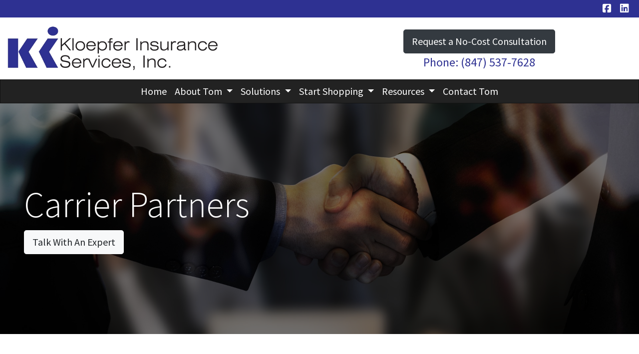

--- FILE ---
content_type: text/html; charset=utf-8
request_url: https://www.kloepferinsurance.com/carriers
body_size: 6569
content:
<!DOCTYPE html>
<!-- Bootstrap v4 Layout -->
<html lang="en" class="h-100" ontouchmove>
<head>
    <meta charset="utf-8" />
    <meta name="viewport" content="width=device-width, initial-scale=1, shrink-to-fit=no">

    <title>Carriers</title>

    
    <link rel="canonical" href="https://www.kloepferinsurance.com/carriers/" />

    
    <!-- Begin Meta Data -->
        <meta name="author" content="Kloepfer Insurance Services | Tom Kloepfer | Medicare Buffalo Grove, IL, 60089" />
        <meta name="keywords" content="Kloepfer Insurance Services, Tom Kloepfer, Medicare Buffalo Grove, IL, 60089, Medicare Help, Employee Benefits" />
        <meta name="description" content="For over 30 years, Kloepfer Insurance Services has specialized in Medicare, Health Insurance, &amp; Employee Benefits Solutions. We work with the major insurance companies so we can offer our clients appropriate coverage for them." />
    <!-- End Meta Data -->


        <!-- Begin favicons -->
        <link rel="apple-touch-icon" sizes="180x180" href="/Favicons/apple-touch-icon.png?id=13337" />
        <link rel="icon" type="image/png" sizes="16x16" href="/Favicons/favicon-16x16.png?id=13337" />
        <link rel="icon" type="image/png" sizes="32x32" href="/Favicons/favicon-32x32.png?id=13337" />
    <!-- End favicons -->


    


    



    <link href="/lib/bootstrap/css/bootstrap.min.css?v=-IZRbz1B6ee9mUx_ejmonK-ulIP5A5bLDd6v6NHqXnI" rel="stylesheet" />
    <link href="/lib/font-awesome/css/all.css?v=sRwBQky6bJuILLcffouVmPxrvQNRn1P3F-cLU_Z69yM" rel="stylesheet" />
    <link href="/lib/font-awesome/css/v4-shims.css?v=_H6kGNAz3TZX2i7HRMDOZlusXyQRY1zyLqUtlGJYDUM" rel="stylesheet" />
    <link href="/lib/animate.css/animate.min.css?v=X7rrn44l1-AUO65h1LGALBbOc5C5bOstSYsNlv9MhT8" rel="stylesheet" />
    <link href="/Styles/broker.css?v=fev5sZYt2i2P4t0zsELioYx8_cHBIvBYh0ZWCf1Qipk" rel="stylesheet" />

    <link href="/lib/slick-carousel/slick.min.css?v=UK1EiopXIL-KVhfbFa8xrmAWPeBjMVdvYMYkTAEv_HI" rel="stylesheet" />
<link href="/lib/slick-carousel/slick-theme.min.css?v=4hqlsNP9KM6-2eA8VUT0kk4RsMRTeS7QGHIM-MZ5sLY" rel="stylesheet" />
<link href="/lib/aos/aos.css?v=GqiEX9BuR1rv5zPU5Vs2qS_NSHl1BJyBcjQYJ6ycwD4" rel="stylesheet" />

<link href="/Styles/sliders.min.css?v=_DosJmveoYZMbaX5g5FH2Ld0xz6K209T8lCD8y8yVWQ" rel="stylesheet" />
<link href="/Styles/slidecard.min.css?v=VVUsWtml-pw8Vg5kxoERrQmm2Zs423czgKxgSmBIy3o" rel="stylesheet" />

<link href="/Styles/widget.agents.min.css?v=ZSCuH5vhcRNT4YnK__t3SyGrFfDIREFI3dM8Uw9x6pk" rel="stylesheet" />
<link href="/Styles/widget.animatedcard.min.css?v=OrXqMUlaG48gP-mw95gN-qWrlyfjw5ttcgJ1fqHUvN4" rel="stylesheet" />
<link href="/Styles/widget.banner.min.css?v=3Spj_jokHdrMsrD5Hc0--4VyZmPAWwaWeg5m9XiY2zE" rel="stylesheet" />
<link href="/Styles/widget.blog.min.css?v=qWNHT42DS1OwNsBDPbOZEFjaf9UTOb73v7U4Rezzxi0" rel="stylesheet" />
<link href="/Styles/widget.breadcrumb.min.css?v=yVsKb5gQl28_xvAGz8IyKjjQOwI7ra8irbOUSmGCd4Y" rel="stylesheet" />
<link href="/Styles/widget.carousel.min.css?v=NlxTAmkPzmifKihgJDs6948OTFB1NBlKtynMsdsa0LI" rel="stylesheet" />
<link href="/Styles/widget.chat.min.css?v=JI-kgnhGagUXChAfCqODbWGZo_7jdZg1TYIsjxwel48" rel="stylesheet" />
<link href="/Styles/widget.flipcard.min.css?v=BTRh7bpA1gH2RWKuEnPiGYf4dKD0w6ZOuM1UB7VzarI" rel="stylesheet" />
<link href="/Styles/widget.heroimage.min.css?v=VQJMsebcy5WFo9ho6ERbThLsMFdgbzRA7OfAkmYndjo" rel="stylesheet" />
<link href="/Styles/widget.parallax.min.css?v=l4tWxsXn03u5qjEadmcL9AW7c_zu6fLHtPMmJOJR0tA" rel="stylesheet" />
<link href="/Styles/widget.reviews.min.css?v=8-f1o8k5NsWuOztmPrvm5PVFt72dVq9VPyg0oJSVpH0" rel="stylesheet" />
<link href="/Styles/widget.services.min.css?v=VmXyr2WoVcSNX0W2D-3k5ryhwbFn40CTXLyp_orL65E" rel="stylesheet" />
<link href="/Styles/widget.testimonials.min.css?v=DKftFaevG0mCGehQv_N1k_pYRu35n88ElzdYSDJO-0M" rel="stylesheet" />
<link href="/Styles/widget.utilities.min.css?v=2DJ0r9W9uv5chSSRHNIvwvgiQBayuubnRVogOVdjnng" rel="stylesheet" />
    <link href="/Styles/layout.splash.css?v=A4VpsrL-dvcXdbs6VtoCX6_rLb-Y_Kj4MLVElHjvrr4" rel="stylesheet" />

<link href="/Styles/offcanvas.css?v=awCjfQ-Bu5_9xrtfjpnQzC0aQIaPJWgkwcEBWOLZ5YY" rel="stylesheet" />

    
    
<!-- Theme: Black Theme -->
<!--  -->
<link href="/Styles/Themes/cosmo.css?v=rZSi5kKkBpo4Q_p4ztTh3LPo5ibTKxIuKp7-83WsfBY" rel="stylesheet" />
    
<link href="/Styles/MenuTheme/default.css?v=20190815061727" rel="stylesheet" />

    





    

    <script type="text/javascript">
        var appInsights=window.appInsights||function(config){
            function i(config){t[config]=function(){var i=arguments;t.queue.push(function(){t[config].apply(t,i)})}}var t={config:config},u=document,e=window,o="script",s="AuthenticatedUserContext",h="start",c="stop",l="Track",a=l+"Event",v=l+"Page",y=u.createElement(o),r,f;y.src=config.url||"https://az416426.vo.msecnd.net/scripts/a/ai.0.js";u.getElementsByTagName(o)[0].parentNode.appendChild(y);try{t.cookie=u.cookie}catch(p){}for(t.queue=[],t.version="1.0",r=["Event","Exception","Metric","PageView","Trace","Dependency"];r.length;)i("track"+r.pop());return i("set"+s),i("clear"+s),i(h+a),i(c+a),i(h+v),i(c+v),i("flush"),config.disableExceptionTracking||(r="onerror",i("_"+r),f=e[r],e[r]=function(config,i,u,e,o){var s=f&&f(config,i,u,e,o);return s!==!0&&t["_"+r](config,i,u,e,o),s}),t
        }({
            instrumentationKey: '4799d59c-d530-413c-b64d-7f758c4993a8'
        });

        window.appInsights=appInsights;
        appInsights.trackPageView();
        
    </script>

</head>
<body class="d-flex flex-column" style="min-height: 100%;">
    


    



<!-- Classic Page Layout -->
<div class="d-md-none fixed-top">
    
    <nav class="navbar navbar-expand-xl navbar-offcanvas">
        <button class="navbar-toggler p-0" type="button" data-toggle="offcanvas">
            <span class="sr-only">Toggle Navigation</span>
            <span class="navbar-toggler-icon">
                <i class="fas fa-fw fa-bars mt-1"></i>
            </span>
        </button>

        <div class="navbar-collapse offcanvas-collapse" id="navbarsExampleDefault">
            <ul class="navbar-nav mr-auto">
                        <li class="nav-item">
                            

<a class="nav-link" href="/home" target="_self"
      >
    Home
</a>

                        </li>
                        <li class="nav-item dropdown">
                            <a class="nav-link dropdown-toggle"
                               id="navbar-dropdown-27253"
                               href="#"
                               role="button"
                               data-toggle="dropdown"
                               aria-haspopup="true"
                               aria-expanded="false">
                                About Tom
                            </a>
                            <div class="dropdown-menu dropdown-menu-right" aria-labelledby="navbar-dropdown-27253">
                                    

<a class="dropdown-item"
   href="/about"
   target="_self"
   title="">
    About Tom
</a>
                                    

<a class="dropdown-item"
   href="/carriers"
   target="_self"
   title="">
    Carriers We Represent
</a>
                                    

<a class="dropdown-item"
   href="/testimonials"
   target="_self"
   title="">
    Testimonials
</a>
                            </div>
                        </li>
                        <li class="nav-item dropdown">
                            <a class="nav-link dropdown-toggle"
                               id="navbar-dropdown-27256"
                               href="#"
                               role="button"
                               data-toggle="dropdown"
                               aria-haspopup="true"
                               aria-expanded="false">
                                Solutions
                            </a>
                            <div class="dropdown-menu dropdown-menu-right" aria-labelledby="navbar-dropdown-27256">
                                    

<a class="dropdown-item"
   href="/medicare-advantage"
   target="_self"
   title="">
    Medicare Advantage Plans
</a>
                                    

<a class="dropdown-item"
   href="/medicare-supplements"
   target="_self"
   title="">
    Medicare Supplement Insurance Plans
</a>
                                    

<a class="dropdown-item"
   href="/medicare-part-d"
   target="_self"
   title="">
    Medicare Part D Prescription Drug Plans
</a>
                                    

<a class="dropdown-item"
   href="/individual-health"
   target="_self"
   title="">
    Individual Health Insurance
</a>
                                    

<a class="dropdown-item"
   href="/employee-benefits"
   target="_self"
   title="">
    Employee Benefits
</a>
                                    

<a class="dropdown-item"
   href="/dental-and-vision"
   target="_self"
   title="">
    Dental and Vision
</a>
                            </div>
                        </li>
                        <li class="nav-item dropdown">
                            <a class="nav-link dropdown-toggle"
                               id="navbar-dropdown-27263"
                               href="#"
                               role="button"
                               data-toggle="dropdown"
                               aria-haspopup="true"
                               aria-expanded="false">
                                Start Shopping
                            </a>
                            <div class="dropdown-menu dropdown-menu-right" aria-labelledby="navbar-dropdown-27263">
                                    

<a class="dropdown-item"
   href="/request-a-quote"
   target="_self"
   title="">
    Request a Quote or Consultation
</a>
                                    

<a class="dropdown-item"
   href="/shop-online"
   target="_self"
   title="">
    Shop Online for Insurance
</a>
                            </div>
                        </li>
                        <li class="nav-item dropdown">
                            <a class="nav-link dropdown-toggle"
                               id="navbar-dropdown-27266"
                               href="#"
                               role="button"
                               data-toggle="dropdown"
                               aria-haspopup="true"
                               aria-expanded="false">
                                Resources
                            </a>
                            <div class="dropdown-menu dropdown-menu-right" aria-labelledby="navbar-dropdown-27266">
                                    

<a class="dropdown-item"
   href="/rx-drug-lookup"
   target="_self"
   title="">
    Rx Drug Lookup Form
</a>
                                    

<a class="dropdown-item"
   href="/medicare-videos"
   target="_self"
   title="">
    Educational Medicare Videos
</a>
                            </div>
                        </li>
                        <li class="nav-item">
                            

<a class="nav-link" href="/contact" target="_self"
      >
    Contact Tom
</a>

                        </li>
            </ul>
        </div>
    </nav>

</div>
<header id="header-container" class="mb-0">
    <div class="container-fluid">
        <div id="header-content-top-row" class="row">
            <div id="header-content-left-top" class="col-md col-sm-12">
                
<article class="page-content" data-id="161462" data-panel-code="HeaderContentLeftTop">
    <div class="row" style="background-color: #2e3192; height: 35px;"></div>
</article>
            </div>
            <div id="header-content-right-top" class="col-md col-sm-12">
                
<article class="page-content" data-id="161463" data-panel-code="HeaderContentRightTop">
    <div class="row" style="background-color: #2e3192; height: 35px;">
<div class="col text-right">
<ul class="list-inline">
<li class="list-inline-item align-middle"><a style="color: #ffffff;" href="https://www.facebook.com/" target="_blank" rel="noopener noreferrer"><em class="fa fa-facebook-square">&nbsp;</em></a></li>
<li class="list-inline-item align-middle"><a style="color: #ffffff;" href="https://www.linkedin.com/" target="_blank" rel="noopener noreferrer"><em class="fa fa-linkedin-square">&nbsp;</em></a></li>
</ul>
</div>
</div>
</article>
            </div>
        </div>
        <div id="header-content-bottom-row" class="row">
            <div id="header-content-left-bottom" class="col-md col-sm-12">
                
<article class="page-content" data-id="161464" data-panel-code="HeaderContentLeftBottom">
    <div class="row pt-3">
<div class="col-md-12">
<p><a title="Kloepfer Insurance Services" href="../../../../../home"><img src="../../../../../Media/Images/KloepferLogo.JPG" width="422" height="90" caption="false" /></a></p>
</div>
</div>
</article>
            </div>
            <div id="header-content-right-bottom" class="col-md col-sm-12">
                
<article class="page-content" data-id="161465" data-panel-code="HeaderContentRightBottom">
    <div class="row pt-4">
<div class="col-md-12">
<p style="text-align: center;"><a href="../../../../../request-a-quote" class="btn btn-lg btn-dark" style="color: #ffffff;"> Request a No-Cost Consultation </a><br /><a href="tel:+1-847-537-7628"><span style="font-size: 18pt; color: #2e3192;">Phone: (847) 537-7628</span></a></p>
</div>
</div>
</article>
            </div>
        </div>
    </div>
    <div id="header-navigation" class="main-navigation">
        <div class="d-flex justify-content-between">
            <div id="navigation__contentLeft" class="align-self-center flex-shrink-1 ml-2">
                
<article class="page-content" data-id="397535" data-panel-code="NavigationLeft">
    
</article>
            </div>
            <div class="flex-grow-1 d-none d-sm-block">
                
    <nav class="navbar navbar-expand-md py-0">
        <button class="navbar-toggler my-2"
                type="button"
                data-target="#broker-navigation"
                data-toggle="collapse"
                aria-controls="broker-navigation"
                aria-expanded="false"
                aria-label="Toggle Navigation">
            <span class="navbar-toggler-icon"><i class="fas fa-fw fa-bars mt-1"></i></span>
        </button>

        <div id="broker-navigation" class="collapse navbar-collapse">
                <ul class="navbar-nav m-auto">
                            <li class="nav-item">
                                

<a class="nav-link" href="/home" target="_self"
      >
    Home
</a>

                            </li>
                            <li class="nav-item dropdown">
                                <a class="nav-link dropdown-toggle" href="#"
                                   id="navbar-dropdown-27253"
                                   role="button"
                                   data-toggle="dropdown"
                                   aria-haspopup="true"
                                   aria-expanded="false">
                                    About Tom
                                </a>
                                <div class="dropdown-menu dropdown-menu-right" aria-labelledby="navbar-dropdown-27253">
                                        

<a class="dropdown-item"
   href="/about"
   target="_self"
   title="">
    About Tom
</a>
                                        

<a class="dropdown-item"
   href="/carriers"
   target="_self"
   title="">
    Carriers We Represent
</a>
                                        

<a class="dropdown-item"
   href="/testimonials"
   target="_self"
   title="">
    Testimonials
</a>
                                </div>
                            </li>
                            <li class="nav-item dropdown">
                                <a class="nav-link dropdown-toggle" href="#"
                                   id="navbar-dropdown-27256"
                                   role="button"
                                   data-toggle="dropdown"
                                   aria-haspopup="true"
                                   aria-expanded="false">
                                    Solutions
                                </a>
                                <div class="dropdown-menu dropdown-menu-right" aria-labelledby="navbar-dropdown-27256">
                                        

<a class="dropdown-item"
   href="/medicare-advantage"
   target="_self"
   title="">
    Medicare Advantage Plans
</a>
                                        

<a class="dropdown-item"
   href="/medicare-supplements"
   target="_self"
   title="">
    Medicare Supplement Insurance Plans
</a>
                                        

<a class="dropdown-item"
   href="/medicare-part-d"
   target="_self"
   title="">
    Medicare Part D Prescription Drug Plans
</a>
                                        

<a class="dropdown-item"
   href="/individual-health"
   target="_self"
   title="">
    Individual Health Insurance
</a>
                                        

<a class="dropdown-item"
   href="/employee-benefits"
   target="_self"
   title="">
    Employee Benefits
</a>
                                        

<a class="dropdown-item"
   href="/dental-and-vision"
   target="_self"
   title="">
    Dental and Vision
</a>
                                </div>
                            </li>
                            <li class="nav-item dropdown">
                                <a class="nav-link dropdown-toggle" href="#"
                                   id="navbar-dropdown-27263"
                                   role="button"
                                   data-toggle="dropdown"
                                   aria-haspopup="true"
                                   aria-expanded="false">
                                    Start Shopping
                                </a>
                                <div class="dropdown-menu dropdown-menu-right" aria-labelledby="navbar-dropdown-27263">
                                        

<a class="dropdown-item"
   href="/request-a-quote"
   target="_self"
   title="">
    Request a Quote or Consultation
</a>
                                        

<a class="dropdown-item"
   href="/shop-online"
   target="_self"
   title="">
    Shop Online for Insurance
</a>
                                </div>
                            </li>
                            <li class="nav-item dropdown">
                                <a class="nav-link dropdown-toggle" href="#"
                                   id="navbar-dropdown-27266"
                                   role="button"
                                   data-toggle="dropdown"
                                   aria-haspopup="true"
                                   aria-expanded="false">
                                    Resources
                                </a>
                                <div class="dropdown-menu dropdown-menu-right" aria-labelledby="navbar-dropdown-27266">
                                        

<a class="dropdown-item"
   href="/rx-drug-lookup"
   target="_self"
   title="">
    Rx Drug Lookup Form
</a>
                                        

<a class="dropdown-item"
   href="/medicare-videos"
   target="_self"
   title="">
    Educational Medicare Videos
</a>
                                </div>
                            </li>
                            <li class="nav-item">
                                

<a class="nav-link" href="/contact" target="_self"
      >
    Contact Tom
</a>

                            </li>
                </ul>
        </div>
    </nav>

            </div>
            <div id="navigation__contentRight" class="align-self-center flex-shrink-1 mr-2">
                
<article class="page-content" data-id="397536" data-panel-code="NavigationRight">
    
</article>
            </div>
        </div>
    </div>
</header>

<main id="body-container" class="flex-shrink-0">
    <div class="container-fluid">
        <div class="row">
            <div class="col-12">
                
<article class="page-content" data-id="161410" data-panel-code="BodyContent1">
    <div class="hero-image overlay overlay-black overlay-50" style="color: #ffffff; background-image: url('../../../../../Media/Images/handshake-5768632_1920.jpg');">
<div class="hero-image-content animate__animated animate__fadeInRight">
<h2 class="display-3">Carrier Partners</h2>
<div><a href="../../../../../request-a-quote" class="btn btn-light btn-lg"> Talk With An Expert </a></div>
</div>
</div>
</article>
            </div>
        </div>


        <div class="row">
            <div class="col-12">
                
<article class="page-content" data-id="161411" data-panel-code="BodyContent2">
    <div class="row py-5">
<div class="col-md-1">&nbsp;</div>
<div class="col-md-4">
<p><span style="color: #2e3192;">Medicare Supplement:</span></p>
<ul>
<li>Aetna</li>
</ul>
<ul>
<li>Blue Cross Blue Shield of Illinois</li>
</ul>
<ul>
<li>Mutual of Omaha/United World Life</li>
</ul>
<ul>
<li>UnitedHealthcare&reg;</li>
</ul>
</div>
<div class="col-md-4">
<p><span style="color: #2e3192;">Medicare Part D:</span></p>
<ul>
<li>Aetna/SilverScript</li>
</ul>
<ul>
<li>Blue Cross Blue Shield of Illinois</li>
</ul>
<ul>
<li>Humana</li>
</ul>
<ul>
<li>Mutual of Omaha</li>
</ul>
<ul>
<li>UnitedHealthcare&reg;</li>
</ul>
<ul>
<li>Wellcare</li>
</ul>
</div>
<div class="col-md-3">
<p><span style="color: #2e3192;">Medicare Advantage:</span></p>
<ul>
<li>Aetna</li>
</ul>
<ul>
<li>Blue Cross Blue Shield of Illinois</li>
</ul>
<ul>
<li>Humana</li>
</ul>
<ul>
<li>UnitedHealthcare&reg;</li>
</ul>
</div>
</div>
</article>
            </div>
        </div>

        <div class="row">
            <div class="col-12">
                
<article class="page-content" data-id="397537" data-panel-code="BodyFooterContent">
    <div class="row py-2; hero-image overlay overlay-black overlay-50" style="color: #ffffff; background-image: url('../../../../../Media/Images/sunset-g9596db1cd_1920.jpg');">
<div class="col-md-6 pt-5">
<h3 style="text-align: center;"><strong>Kloepfer Insurance Services, Inc.</strong></h3>
<p style="text-align: center;">1111 W. Lake Cook Rd., Ste 127<br /> Buffalo Grove, IL, 60089</p>
<p style="text-align: center;"><em class="fa fa-phone">&nbsp;</em>847-537-7628</p>
<p style="text-align: center;"><em class="fa fa-fax">&nbsp;</em>847-537-8517</p>
<p style="text-align: center;"><em class="fa fa-envelope">&nbsp;</em><span style="color: #ffffff;"> <a href="/cdn-cgi/l/email-protection#06726c6d6a6963766063744667727228686372" style="color: #ffffff;"><span class="__cf_email__" data-cfemail="74001e1f181b1104121106341500005a1a1100">[email&#160;protected]</span> </a></span></p>
</div>
<div class="col-md-5">
<p style="text-align: center;"><iframe src="https://www.google.com/maps/embed?pb=!1m18!1m12!1m3!1d2957.86673587685!2d-87.98477928468473!3d42.15313847920125!2m3!1f0!2f0!3f0!3m2!1i1024!2i768!4f13.1!3m3!1m2!1s0x880fbc91e6a3b443%3A0xd944ed8079eedc2f!2sKloepfer%20Insurance%20Services!5e0!3m2!1sen!2sus!4v1612809409033!5m2!1sen!2sus" width="100%" height="300" frameborder="0" style="border: 0;" allowfullscreen="" aria-hidden="false" tabindex="0"></iframe></p>
</div>
<div class="col-md-1"></div>
</div>
</article>
            </div>
        </div>
    </div>
</main>

<footer id="footer-container" class="footer mt-auto py-3">
    <div class="container-fluid">
        <div class="row justify-content-center">
            <div class="col text-center">
                
<article class="page-content" data-id="161468" data-panel-code="FooterContent">
    <div class="row p-4">
<div class="col">
<p style="text-align: center;"><a href="../../../../../request-a-quote" class="btn btn-lg btn-light"> Request a No-Cost Consultation </a></p>
<p style="text-align: center;"><span style="color: #ffffff; font-size: 13pt;"><strong>All Rights Reserved - Kloepfer Insurance Services, Inc. </strong></span></p>
<p style="text-align: center;"><span style="color: #ffffff; font-size: 12pt;">We do not offer every plan available in your area. Currently, we represent 8 organizations which offer 75 products in your area. Please contact Medicare.gov, 1-800-MEDICARE, or your local State Health Insurance Assistance Program (SHIP) to get information on all of your options. This is a proprietary website and is not associated, endorsed or authorized by the Social Security Administration, the Department of Health and Human Services or the Center for Medicare and Medicaid Services. This site contains decision-support content and information about Medicare, services related to Medicare and services for people with Medicare. If you would like to find more information about the Medicare program please visit the Official U.S. Government Site for People with Medicare located at <a style="color: #ffffff;" href="http://www.medicare.gov" target="_blank" rel="noopener noreferrer">http://www.medicare.gov</a></span></p>
</div>
</div>
</article>
            </div>
        </div>
        <div class="row justify-content-center">
            <div class="col text-center">
                
<article class="page-content" data-id="397538" data-panel-code="PostFooterContent">
    
</article>
            </div>
        </div>
    </div>
</footer>






    <script data-cfasync="false" src="/cdn-cgi/scripts/5c5dd728/cloudflare-static/email-decode.min.js"></script><script src="/lib/jquery/jquery.min.js?v=_JqT3SQfawRcv_BIHPThkBvs0OEvtFFmqPF_lYI_Cxo"></script>
    <script src="/lib/bootstrap/js/bootstrap.bundle.min.js?v=GRJrh0oydT1CwS36bBeJK_2TggpaUQC6GzTaTQdZm0k"></script>
    <script src="/Scripts/ces.ajax-form.js?v=d3K4D7JDxxcEpuKShznWfeZVPTdDvaNvTQ--exLmtyE"></script>
    <script src="/Scripts/broker.js?v=JHlf-Dyh9hvb8r7rDvBikskOekcIwe_ewka5_6oSr6Y"></script>

    


    <script>
        $(function () {
            'use strict'

            $('[data-toggle="offcanvas"]').on('click', function () {
                $('.offcanvas-collapse').toggleClass('open');
            });
        });
    </script>


    <script src="/Scripts/widget.blog.js?v=r-_ia_szO6SHYhkTAJOlKetLllrquLam9SMDHkqA0Go"></script>
<script src="/Scripts/widget.chatbot.js?v=hpMwuX4wuDbYHjH-p3EikYP_mhLOsJPd9MevSzk7z44"></script>
<script src="/Scripts/widget.reviews.js?v=i6UzBU0FtsUspYgNWLaPO8MIRXMxZGKbelH9LVP5iGI"></script>
<script src="/Scripts/widget.testimonials.js?v=t84WhOPFgbR3cnx5d7-ktI5bG843PF-bC_ZwlsOzRh4"></script>
<script src="/Scripts/widget.typewriter.js?v=BQxU3Gc2NjZy2DeuuvkLiMva0jVZjhVE98FXRx1t0LA"></script>
<script src="/Scripts/widget.utilities.js?v=hPdD75WwejLlRLQ13LJ3a7DzpgMB_JDD2ZznihKeGx8"></script>
<script src="/lib/slick-carousel/slick.min.js?v=DHF4zGyjT7GOMPBwpeehwoey18z8uiz98G4PRu2lV0A"></script>
<script src="/lib/aos/aos.js?v=pQBbLkFHcP1cy0C8IhoSdxlm0CtcH5yJ2ki9jjgR03c"></script>

    <script>
        (function () {
            $('img').addClass('img-fluid');

            AOS.init();
        })();
    </script>

    <!-- Environment: AzureProduction -->
<script defer src="https://static.cloudflareinsights.com/beacon.min.js/vcd15cbe7772f49c399c6a5babf22c1241717689176015" integrity="sha512-ZpsOmlRQV6y907TI0dKBHq9Md29nnaEIPlkf84rnaERnq6zvWvPUqr2ft8M1aS28oN72PdrCzSjY4U6VaAw1EQ==" data-cf-beacon='{"version":"2024.11.0","token":"dbb858dc07604881bd56ffcf0c52c41a","r":1,"server_timing":{"name":{"cfCacheStatus":true,"cfEdge":true,"cfExtPri":true,"cfL4":true,"cfOrigin":true,"cfSpeedBrain":true},"location_startswith":null}}' crossorigin="anonymous"></script>
</body>
</html>